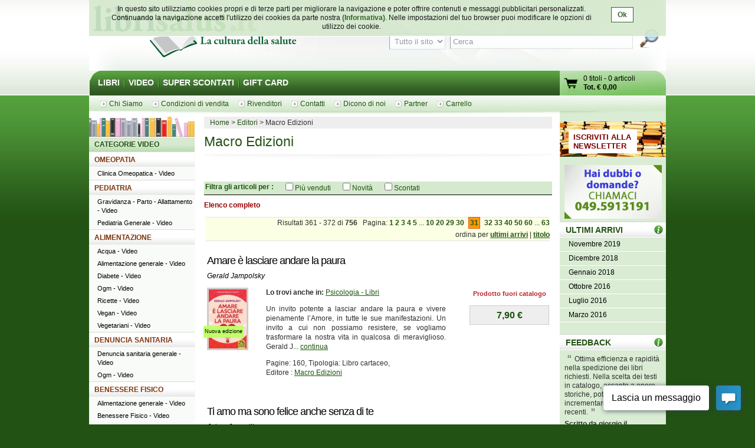

--- FILE ---
content_type: text/html; charset=UTF-8
request_url: http://www.librisalus.it/edizioni/editore.php?filename=editore&filename=editore&filename=editore&filename=editore&filename=editore&filename=editore&filename=editore&filename=editore&filename=macro_edizioni&tipologia=video&page=31&orderby=ultimi+arrivi
body_size: 11849
content:
    <!DOCTYPE html PUBLIC "-//W3C//DTD XHTML 1.0 Transitional//EN" "http://www.w3.org/TR/xhtml1/DTD/xhtml1-transitional.dtd">
    <html xmlns="http://www.w3.org/1999/xhtml"  xmlns:og="http://opengraphprotocol.org/schema/" xmlns:fb="http://www.facebook.com/2008/fbml" xml:lang="it">
    <head>
      <meta http-equiv="content-type" content="text/html; charset=utf-8" />
    <meta name="language" content="it" />
    <title>Macro Edizioni - pag 31</title>
    <meta name="description" content="Macro Edizioni - Tutti i libri di Macro Edizioni su librisalus.it - Sconti e offerte speciali - pag 31" />
    <meta name="keywords" content="Macro Edizioni - pag 31" />
        <meta property="fb:page_id" content="116762271678881" />
              <meta property="og:type" content="website"/>
      <meta property="og:image" content="http://www.librisalus.it/img/logo_salus_edizioni.png?v=1"/>
          <meta property="fb:admins" content="628931336"/>
    <link rel="shortcut icon" href="http://www.librisalus.it/favicon.ico" />
        <link rel="stylesheet" type="text/css" media="screen" href="http://www.librisalus.it/style/_yc.css?1596812520" />
        <script type="text/javascript" src="http://www.librisalus.it/js/_yc.js?1596812520"></script>
        <script type="text/javascript">
      (function(i,s,o,g,r,a,m){i['GoogleAnalyticsObject']=r;i[r]=i[r]||function(){
      (i[r].q=i[r].q||[]).push(arguments)},i[r].l=1*new Date();a=s.createElement(o),
      m=s.getElementsByTagName(o)[0];a.async=1;a.src=g;m.parentNode.insertBefore(a,m)
      })(window,document,'script','//www.google-analytics.com/analytics.js','ga');

      ga("create","UA-6041710-3","auto");
ga("require","displayfeatures");
ga('send', 'pageview');
    </script>
          <script type="text/javascript">
      //<![CDATA[
        function microtime (get_as_float) {
          var now = new Date().getTime() / 1000;
          var s = parseInt(now, 10);
          return (get_as_float) ? now : (Math.round((now - s) * 1000) / 1000) + ' ' + s;
        }
        client_start = microtime(true);
      //]]>
      </script>
      <link rel="canonical" href="http://www.librisalus.it/edizioni/editore.php?filename=editore&filename=editore&filename=editore&filename=editore&filename=editore&filename=editore&filename=editore&filename=editore&filename=macro_edizioni&page=31&orderby=ultimi+arrivi" />
<script type='text/javascript' data-cfasync='false'>window.purechatApi = { l: [], t: [], on: function () { this.l.push(arguments); } }; (function () { var done = false; var script = document.createElement('script'); script.async = true; script.type = 'text/javascript'; script.src = 'https://app.purechat.com/VisitorWidget/WidgetScript'; document.getElementsByTagName('HEAD').item(0).appendChild(script); script.onreadystatechange = script.onload = function (e) { if (!done && (!this.readyState || this.readyState == 'loaded' || this.readyState == 'complete')) { var w = new PCWidget({c: '3aa602d3-a58d-483d-9bee-e8ba45f8e003', f: true }); done = true; } }; })();</script>
        <!-- Facebook Pixel Code -->
  <script>
  !function(f,b,e,v,n,t,s){if(f.fbq)return;n=f.fbq=function(){n.callMethod?n.callMethod.apply(n,arguments):n.queue.push(arguments)};if(!f._fbq)f._fbq=n;n.push=n;n.loaded=!0;n.version='2.0';n.queue=[];t=b.createElement(e);t.async=!0;t.src=v;s=b.getElementsByTagName(e)[0];s.parentNode.insertBefore(t,s)}(window,document,'script','//connect.facebook.net/en_US/fbevents.js');
    fbq('init', '623416457771304');
    fbq('track', "PageView");
    fbq('track', 'ViewContent', {currency: 'EUR'});
  </script>
      <noscript><img height="1" width="1" alt="" style="display:none" src="https://www.facebook.com/tr?id=623416457771304&ev=PageView&noscript=1" /></noscript>
      <!-- End Facebook Pixel Code -->
      <meta name="robot" value="noindex" /></head>

<body>
<div id="wrapper">
      <div id="cookie-privacy-bar" class="cookie-bar">
        <div class="container">
          <div class="cookie-bar-content">
            In questo sito utilizziamo cookies propri e di terze parti per migliorare la navigazione e poter offrire contenuti e messaggi pubblicitari personalizzati.
            Continuando la navigazione accetti l&#39;utilizzo dei cookies da parte nostra <a href="http://www.librisalus.it/privacy_policy.php" id="link_privacy">(Informativa)</a>. Nelle impostazioni del tuo browser puoi modificare le opzioni di utilizzo dei cookie.
          </div>
          <div class="cookie-area-button">
            <a href="#" class="cookie-button" onclick="acceptCookie();">Ok</a>
          </div>
          <div class="clear"></div>
        </div>
      </div>
      <script type="text/javascript">
      function acceptCookie() {
          var exdate = new Date();
          exdate.setDate(exdate.getDate() + 365);
          var c_value = escape("1") + "; expires=" + exdate.toUTCString();
          document.cookie = "cookieusage=" + c_value;
          document.getElementById("cookie-privacy-bar").remove();
          return false;
      }
      
      window.onscroll = function() {
        acceptCookie();
      };
      window.onclick = function() {
        acceptCookie();
      };
      </script>
          <div id="header">
            <div id="fraseDX" style="position: absolute;right: 0;width: 282px;">
        <ul>
                     <li><a href="http://www.librisalus.it/areaclienti/login.php" title="login">LOGIN</a></li>
           <li><a href="http://www.librisalus.it/areaclienti/registrazione.php" title="registrati">REGISTRATI</a></li>
                  </ul>
      </div>
      <div id="headerSX">
        <div id="logo"><a href="http://www.librisalus.it/" title="Librisalus">Librisalus</a></div>
      </div>

      <div id="headerDX">
                <br />
        <form action="http://www.librisalus.it/ricerca.php" id="ricercaform" method="get" >
          <fieldset>
            <input type="hidden" name="referer" value="/edizioni/editore.php?filename=editore&filename=editore&filename=editore&filename=editore&filename=editore&filename=editore&filename=editore&filename=editore&filename=macro_edizioni&tipologia=video&page=31&orderby=ultimi+arrivi" />
            <select name="type" class="ricercabox" tabindex="1">
              <option value="all" selected="selected">Tutto il sito</option>
              <option value="tit">Titolo</option>
              <option value="aut">Autore</option>
              <option value="edit">Editore</option>
            </select>
            <input name="str_search" value="Cerca" class="ricercabox" onfocus="if (this.value == 'Cerca') {this.value = '';}" onblur="if (this.value == '') {this.value = 'Cerca';}" type="text" tabindex="2" />
            <input type="submit" name="search" id="bottone" value="" tabindex="3" />
          </fieldset>
        </form>
      </div>
    </div> <!--fine div header-->
      <div class="menu">
      <ul>
        <li ><a href="http://www.librisalus.it/" title="libri">LIBRI</a></li>
        <li ><a href="http://www.librisalus.it/video.php" title="video">VIDEO</a></li>
        <!--<li ><a href="http://www.librisalus.it/prodotti_bio.php" title="Prodotti BIO">PRODOTTI BIO</a></li>-->
        <!--<li ><a href="http://www.librisalus.it/eventi.php" title="Area Eventi">EVENTI - WEBINAR</a></li>-->
        <li ><a href="http://www.librisalus.it/super_scontati.php" title="Articoli con sconti maggiori del 10%">SUPER SCONTATI</a></li>
        <li  class="endlink"><a href="http://www.librisalus.it/giftcard.php" title="Gift Card">GIFT CARD</a></li>
      </ul>
      <div id="cart">
        <a id="gocart" href="http://www.librisalus.it/carrello.php" title="Visualizza carrello">Vai al carrello</a>
        <p><a href="http://www.librisalus.it/carrello.php" title="Vai al carrello"><span id="cart-titoli">0 titoli</span> - <span id="cart-articoli">0 articoli</span><br /><strong>Tot. &euro; <span id="cart-totale">0,00</span></strong></a></p>
      </div>
    </div>

    <div id="nav_submenu_contain">
      <ul id="nav_submenu">
        <li><a href="http://www.librisalus.it/salus/chi_siamo.php" title="chi siamo"><span>Chi Siamo</span></a></li>
        <li><a href="http://www.librisalus.it/salus/condizioni_vendita.php" title="Condizioni di vendita"><span>Condizioni di vendita</span></a></li>
        <li><a href="http://www.librisalus.it/salus/rivenditori.php"  title="Rivenditori"><span>Rivenditori</span></a></li>
        <li><a href="http://www.librisalus.it/salus/contatti.php"  title="contatti"><span>Contatti</span></a></li>
        <li><a href="http://www.librisalus.it/feedback_librisalus.php"  title="Dicono di noi"><span>Dicono di noi</span></a></li>
        <li><a href="http://www.librisalus.it/partner/"  title="Area Partner"><span>Partner</span></a></li>
        <li><a href="http://www.librisalus.it/carrello.php"  title="carrello"><span>Carrello</span></a></li>
      </ul>
    </div>
    <!-- fine menu top -->
    
  <!-- INIZIO COLONNA CENTRALE -->
  <div id="corpo">
        <ul class="breadcrumbs">
              <li itemscope itemtype="http://data-vocabulary.org/Breadcrumb"><a href="http://www.librisalus.it/" itemprop="url"><span itemprop="title">Home</span></a></li>
                <li itemscope itemtype="http://data-vocabulary.org/Breadcrumb"><a href="http://www.librisalus.it/edizioni.php" itemprop="url"><span itemprop="title">Editori</span></a></li>
        <li>Macro Edizioni</li>    </ul>
        <h1>Macro Edizioni</h1>
    
    <div style="text-align: center;">
<p><fb:like font="verdana" show_faces="false" width="450" send="true" href="http://www.librisalus.it/edizioni/macro_edizioni.php"></fb:like></p>
</div>
    <br clear="all"/>

        <form action="http://www.librisalus.it/editore.php?filename=macro_edizioni" method="get" id="filter_form">
          <input type="hidden" name="filename" value="macro_edizioni" />
          <input type="hidden" name="is_search" value="1" />
          <input type="hidden" name="tipologia" value="video" />
          <div id="filters">
      <div class="green_title">
        <div style="float:left;font-weight: bold; margin-right:20px;">
          Filtra gli articoli per : 
        </div>
        <div style="text-align: center; float:left;">
                  <div style="float:left;margin-right: 20px;">
            <input type="checkbox" name="venduti" id="venduti" value="1" onchange="this.form.submit();" > <label for="venduti">Più venduti</label>
          </div>
                    <div style="float:left;margin-right: 20px;">
            <input type="checkbox" name="novita" id="novita" value="1" onchange="this.form.submit();" > <label for="novita">Novità</label>
          </div>
                    <div style="float:left;margin-right: 20px;">
            <input type="checkbox" name="scontati" id="scontati" value="1" onchange="this.form.submit();" > <label for="scontati">Scontati</label>
          </div>
                  </div>
      </div>
    </div>
    </form>
        <p style="font-weight:bold; color:#990000">Elenco completo</p>
    <div class="pager">Risultati 361 - 372 di <strong>756 </strong> &nbsp;  Pagina: <a href="editore.php?filename=editore&filename=editore&filename=editore&filename=editore&filename=editore&filename=editore&filename=editore&filename=editore&filename=editore&filename=macro_edizioni&tipologia=video&page=1&orderby=ultimi+arrivi">1</a> <a href="editore.php?filename=editore&filename=editore&filename=editore&filename=editore&filename=editore&filename=editore&filename=editore&filename=editore&filename=editore&filename=macro_edizioni&tipologia=video&page=2&orderby=ultimi+arrivi">2</a> <a href="editore.php?filename=editore&filename=editore&filename=editore&filename=editore&filename=editore&filename=editore&filename=editore&filename=editore&filename=editore&filename=macro_edizioni&tipologia=video&page=3&orderby=ultimi+arrivi">3</a> <a href="editore.php?filename=editore&filename=editore&filename=editore&filename=editore&filename=editore&filename=editore&filename=editore&filename=editore&filename=editore&filename=macro_edizioni&tipologia=video&page=4&orderby=ultimi+arrivi">4</a> <a href="editore.php?filename=editore&filename=editore&filename=editore&filename=editore&filename=editore&filename=editore&filename=editore&filename=editore&filename=editore&filename=macro_edizioni&tipologia=video&page=5&orderby=ultimi+arrivi">5</a>  ... <a href="editore.php?filename=editore&filename=editore&filename=editore&filename=editore&filename=editore&filename=editore&filename=editore&filename=editore&filename=editore&filename=macro_edizioni&tipologia=video&page=10&orderby=ultimi+arrivi">10</a> <a href="editore.php?filename=editore&filename=editore&filename=editore&filename=editore&filename=editore&filename=editore&filename=editore&filename=editore&filename=editore&filename=macro_edizioni&tipologia=video&page=20&orderby=ultimi+arrivi">20</a> <a href="editore.php?filename=editore&filename=editore&filename=editore&filename=editore&filename=editore&filename=editore&filename=editore&filename=editore&filename=editore&filename=macro_edizioni&tipologia=video&page=29&orderby=ultimi+arrivi">29</a> <a href="editore.php?filename=editore&filename=editore&filename=editore&filename=editore&filename=editore&filename=editore&filename=editore&filename=editore&filename=editore&filename=macro_edizioni&tipologia=video&page=30&orderby=ultimi+arrivi">30</a> <a class="active" href="editore.php?filename=editore&filename=editore&filename=editore&filename=editore&filename=editore&filename=editore&filename=editore&filename=editore&filename=editore&filename=macro_edizioni&tipologia=video&page=31&orderby=ultimi+arrivi">31</a> <a href="editore.php?filename=editore&filename=editore&filename=editore&filename=editore&filename=editore&filename=editore&filename=editore&filename=editore&filename=editore&filename=macro_edizioni&tipologia=video&page=32&orderby=ultimi+arrivi">32</a> <a href="editore.php?filename=editore&filename=editore&filename=editore&filename=editore&filename=editore&filename=editore&filename=editore&filename=editore&filename=editore&filename=macro_edizioni&tipologia=video&page=33&orderby=ultimi+arrivi">33</a> <a href="editore.php?filename=editore&filename=editore&filename=editore&filename=editore&filename=editore&filename=editore&filename=editore&filename=editore&filename=editore&filename=macro_edizioni&tipologia=video&page=40&orderby=ultimi+arrivi">40</a> <a href="editore.php?filename=editore&filename=editore&filename=editore&filename=editore&filename=editore&filename=editore&filename=editore&filename=editore&filename=editore&filename=macro_edizioni&tipologia=video&page=50&orderby=ultimi+arrivi">50</a> <a href="editore.php?filename=editore&filename=editore&filename=editore&filename=editore&filename=editore&filename=editore&filename=editore&filename=editore&filename=editore&filename=macro_edizioni&tipologia=video&page=60&orderby=ultimi+arrivi">60</a>  ... <a href="editore.php?filename=editore&filename=editore&filename=editore&filename=editore&filename=editore&filename=editore&filename=editore&filename=editore&filename=editore&filename=macro_edizioni&tipologia=video&page=63&orderby=ultimi+arrivi">63</a> <div style="margin-top:5px">ordina per <a href="editore.php?filename=editore&filename=editore&filename=editore&filename=editore&filename=editore&filename=editore&filename=editore&filename=editore&filename=editore&filename=macro_edizioni&tipologia=video&page=31&orderby=ultimi+arrivi"><span style="text-decoration:underline">ultimi arrivi</span></a> | <a href="editore.php?filename=editore&filename=editore&filename=editore&filename=editore&filename=editore&filename=editore&filename=editore&filename=editore&filename=editore&filename=macro_edizioni&tipologia=video&page=31&orderby=titolo"><span style="text-decoration:underline">titolo</span></a> </div></div>      <!-- BOX PRODOTTO -->
      <div class="prodotto">
        <div class="box-txt-prodotto">
           <div class="tit-h2"><a href="http://www.librisalus.it/libri/amare_paura.php" title="Amare è lasciare andare la paura  Gerald Jampolsky   Macro Edizioni">Amare è lasciare andare la paura</a></div>
                       <div class="tit-h3"></div>
                <p class="autore"><a href="http://www.librisalus.it/autori/jampolsky_gerald.php" title="Gerald Jampolsky">Gerald Jampolsky</a></p>
            </div>

        <div class="img-prodotto photo"><div class="etichetta nuova_edizione">Nuova edizione</div> <a href="http://www.librisalus.it/libri/amare_paura.php" title="Amare è lasciare andare la paura  Gerald Jampolsky   Macro Edizioni"><img width="64" height="100" src="http://www.librisalus.it/data/cop/h100/amare_e_lasciare_andare_la_paura_963.jpg" alt="Amare è lasciare andare la paura  Gerald Jampolsky   Macro Edizioni" title="Amare è lasciare andare la paura  Gerald Jampolsky   Macro Edizioni" class="photo"/></a> </div> 
                <div class="txt-breve">
          <p class="cat"><strong>Lo trovi anche in:  </strong>  <a href="http://www.librisalus.it/libri/psicologia/" title="Psicologia">Psicologia - Libri</a> </p>
          <p class="giustifica">
          Un invito potente a lasciar andare la paura e vivere pienamente l’Amore, in tutte le sue manifestazioni. Un invito a cui non possiamo resistere, se vogliamo trasformare la nostra vita in qualcosa di meraviglioso. Gerald
J... <a href="http://www.librisalus.it/libri/amare_paura.php" title="Amare è lasciare andare la paura  Gerald Jampolsky   Macro Edizioni">continua</a>          </p>
                    <p>Pagine: 160, Tipologia: Libro cartaceo, <br>Editore : <a href="http://www.librisalus.it/edizioni/macro_edizioni.php?tipologia=libri" title="Macro Edizioni">Macro Edizioni</a></p>
        </div>

        <div class="prod-carrello">
          <p class="avviso_red_no_catalogo">Prodotto fuori catalogo</p>            <p class="prod-prezzo"><strong>7,90 &euro; </strong></p>
            <ul class="disponibilita"></ul>
                   </div>
        <br clear="all"/>
      <br />
      </div>
      <!-- FINE BOX PRODOTTO -->
        <!-- BOX PRODOTTO -->
      <div class="prodotto">
        <div class="box-txt-prodotto">
           <div class="tit-h2"><a href="http://www.librisalus.it/libri/ti_amo_felice_senza_te.php" title="Ti amo ma sono felice anche senza di te  Jaime Jaramillo   Macro Edizioni">Ti amo ma sono felice anche senza di te</a></div>
                       <div class="tit-h3"></div>
                <p class="autore"><a href="http://www.librisalus.it/autori/jaramillo_jaime.php" title="Jaime Jaramillo">Jaime Jaramillo</a></p>
            </div>

        <div class="img-prodotto photo"><div class="etichetta nuova_edizione">Nuova edizione</div> <a href="http://www.librisalus.it/libri/ti_amo_felice_senza_te.php" title="Ti amo ma sono felice anche senza di te  Jaime Jaramillo   Macro Edizioni"><img width="64" height="100" src="http://www.librisalus.it/data/cop/h100/ti_amo_ma_sono_felice_anche_senza_di_te_1465.jpg" alt="Ti amo ma sono felice anche senza di te  Jaime Jaramillo   Macro Edizioni" title="Ti amo ma sono felice anche senza di te  Jaime Jaramillo   Macro Edizioni" class="photo"/></a> </div> 
                <div class="txt-breve">
          <p class="cat"><strong>Lo trovi anche in:  </strong>  <a href="http://www.librisalus.it/libri/psicologia/" title="Psicologia">Psicologia - Libri</a> </p>
          <p class="giustifica">
          Se una persona a te cara minaccia di andarsene? Se sei costretto a rinunciare a una vecchia abitudine? Ecco che dentro di te si crea un enorme  vuoto, che ti fa perdere la gioia di vivere e la sicurezza in te stesso.  La... <a href="http://www.librisalus.it/libri/ti_amo_felice_senza_te.php" title="Ti amo ma sono felice anche senza di te  Jaime Jaramillo   Macro Edizioni">continua</a>          </p>
                    <p>Pagine: 192, Tipologia: Libro cartaceo, <br>Editore : <a href="http://www.librisalus.it/edizioni/macro_edizioni.php?tipologia=libri" title="Macro Edizioni">Macro Edizioni</a></p>
        </div>

        <div class="prod-carrello">
          <p class="avviso_red_no_catalogo">Prodotto fuori catalogo</p>            <p class="prod-prezzo"><strong>6,90 &euro; </strong></p>
            <ul class="disponibilita"></ul>
                   </div>
        <br clear="all"/>
      <br />
      </div>
      <!-- FINE BOX PRODOTTO -->
        <!-- BOX PRODOTTO -->
      <div class="prodotto">
        <div class="box-txt-prodotto">
           <div class="tit-h2"><a href="http://www.librisalus.it/libri/yoga_per_donne.php" title="Yoga per Donne  Shakta Kaur Khalsa   Macro Edizioni">Yoga per Donne</a></div>
                       <div class="tit-h3">salute e bellezza ad ogni età</div>
                <p class="autore"><a href="http://www.librisalus.it/autori/shakta_kaur_khalsa.php" title="Shakta Kaur Khalsa">Shakta Kaur Khalsa</a></p>
            </div>

        <div class="img-prodotto photo"> <a href="http://www.librisalus.it/libri/yoga_per_donne.php" title="Yoga per Donne  Shakta Kaur Khalsa   Macro Edizioni"><img width="76" height="100" src="http://www.librisalus.it/data/cop/h100/yoga_per_donne_6306.jpg" alt="Yoga per Donne  Shakta Kaur Khalsa   Macro Edizioni" title="Yoga per Donne  Shakta Kaur Khalsa   Macro Edizioni" class="photo"/></a> </div> 
          <span style="display:block;width:80px;height:15px;background:url('http://www.librisalus.it/img/voti/bg_stelle_commenti.gif') no-repeat scroll 0 0px transparent;position:relative;bottom:-120px;"></span>
          <div class="txt-breve">
          <p class="cat"><strong>Lo trovi anche in:  </strong>  <a href="http://www.librisalus.it/libri/yoga/" title="Yoga">Yoga - Libri</a> </p>
          <p class="giustifica">
          Questo stimolante libro è dedicato alle donne di ogni età. Scopri posizioni straordinarie ed efficaci, con chiarissime fotografie passo-a-passo e con semplici testi che ne spiegano i benefici sulla salute. Impara la saggezza
g... <a href="http://www.librisalus.it/libri/yoga_per_donne.php" title="Yoga per Donne  Shakta Kaur Khalsa   Macro Edizioni">continua</a>          </p>
                    <p>Pagine: 224, Tipologia: Libro cartaceo, <br>Editore : <a href="http://www.librisalus.it/edizioni/macro_edizioni.php?tipologia=libri" title="Macro Edizioni">Macro Edizioni</a></p>
        </div>

        <div class="prod-carrello">
          <p class="avviso_red_no_catalogo">Prodotto fuori catalogo</p>            <p class="prod-prezzo"><strong>19,50 &euro; </strong></p>
            <ul class="disponibilita"></ul>
                   </div>
        <br clear="all"/>
      <br />
      </div>
      <!-- FINE BOX PRODOTTO -->
        <!-- BOX PRODOTTO -->
      <div class="prodotto">
        <div class="box-txt-prodotto">
           <div class="tit-h2"><a href="http://www.librisalus.it/libri/la_dieta_barf_per_gatti.php" title="La Dieta Barf per Gatti  Doreen Fiedler   Macro Edizioni">La Dieta Barf per Gatti</a></div>
                       <div class="tit-h3">Manuale di Alimentazione naturale</div>
                <p class="autore"><a href="http://www.librisalus.it/autori/doreen_fiedler.php" title="Doreen Fiedler">Doreen Fiedler</a></p>
            </div>

        <div class="img-prodotto photo"> <div class="sconto">-5%</div><a href="http://www.librisalus.it/libri/la_dieta_barf_per_gatti.php" title="La Dieta Barf per Gatti  Doreen Fiedler   Macro Edizioni"><img width="68" height="100" src="http://www.librisalus.it/data/cop/h100/la_dieta_barf_per_gatti_6296.jpg" alt="La Dieta Barf per Gatti  Doreen Fiedler   Macro Edizioni" title="La Dieta Barf per Gatti  Doreen Fiedler   Macro Edizioni" class="photo"/></a> </div> 
          <span style="display:block;width:80px;height:15px;background:url('http://www.librisalus.it/img/voti/bg_stelle_commenti.gif') no-repeat scroll 0 0px transparent;position:relative;bottom:-120px;"></span>
          <div class="txt-breve">
          <p class="cat"><strong>Lo trovi anche in:  </strong>  <a href="http://www.librisalus.it/libri/animali/" title="Animali">Animali - Libri</a> </p>
          <p class="giustifica">
          Un pratico manuale per tutti coloro che hanno o vivono con un gatto e desiderano nutrirlo in modo sano Nella prima parte del manuale Doreen Fiedler spiega brevemente le caratteristiche fisiologiche ed etologiche del felino, nelle... <a href="http://www.librisalus.it/libri/la_dieta_barf_per_gatti.php" title="La Dieta Barf per Gatti  Doreen Fiedler   Macro Edizioni">continua</a>          </p>
                    <p>Pagine: 144, Tipologia: Libro cartaceo, <br>Editore : <a href="http://www.librisalus.it/edizioni/macro_edizioni.php?tipologia=libri" title="Macro Edizioni">Macro Edizioni</a></p>
        </div>

        <div class="prod-carrello">
          <p class="avviso_red">Momentaneamente <br />non disponibile</p>            <p class="prod-prezzo"><strong>12,26 &euro; <span class="barrato">12,90 &euro;</span></strong></p>
            <ul class="disponibilita"></ul>
                   </div>
        <br clear="all"/>
      <br />
      </div>
      <!-- FINE BOX PRODOTTO -->
        <!-- BOX PRODOTTO -->
      <div class="prodotto">
        <div class="box-txt-prodotto">
           <div class="tit-h2"><a href="http://www.librisalus.it/libri/la_dieta_barf_per_cani.php" title="La Dieta Barf per Cani  Swanie Simon   Macro Edizioni">La Dieta Barf per Cani</a></div>
                       <div class="tit-h3">Manuale di Alimentazione naturale</div>
                <p class="autore"><a href="http://www.librisalus.it/autori/swanie_simon.php" title="Swanie Simon">Swanie Simon</a></p>
            </div>

        <div class="img-prodotto photo"> <div class="sconto">-5%</div><a href="http://www.librisalus.it/libri/la_dieta_barf_per_cani.php" title="La Dieta Barf per Cani  Swanie Simon   Macro Edizioni"><img width="68" height="100" src="http://www.librisalus.it/data/cop/h100/la_dieta_barf_per_cani_6291.jpg" alt="La Dieta Barf per Cani  Swanie Simon   Macro Edizioni" title="La Dieta Barf per Cani  Swanie Simon   Macro Edizioni" class="photo"/></a> </div> 
          <span style="display:block;width:80px;height:15px;background:url('http://www.librisalus.it/img/voti/bg_stelle_commenti.gif') no-repeat scroll 0 0px transparent;position:relative;bottom:-120px;"></span>
          <div class="txt-breve">
          <p class="cat"><strong>Lo trovi anche in:  </strong>  <a href="http://www.librisalus.it/libri/animali/" title="Animali">Animali - Libri</a> </p>
          <p class="giustifica">
          Una corretta alimentazione è la colonna portante per una buona salute Purtroppo, però, la maggior parte dei proprietari ha delegato la responsabilità dell'alimentazione dei propri cani all'industria. L'aumento di malattie nella
po... <a href="http://www.librisalus.it/libri/la_dieta_barf_per_cani.php" title="La Dieta Barf per Cani  Swanie Simon   Macro Edizioni">continua</a>          </p>
                    <p>Pagine: 144, Tipologia: Libro cartaceo, <br>Editore : <a href="http://www.librisalus.it/edizioni/macro_edizioni.php?tipologia=libri" title="Macro Edizioni">Macro Edizioni</a></p>
        </div>

        <div class="prod-carrello">
          <p class="avviso_red">Momentaneamente <br />non disponibile</p>            <p class="prod-prezzo"><strong>12,26 &euro; <span class="barrato">12,90 &euro;</span></strong></p>
            <ul class="disponibilita"></ul>
                   </div>
        <br clear="all"/>
      <br />
      </div>
      <!-- FINE BOX PRODOTTO -->
        <!-- BOX PRODOTTO -->
      <div class="prodotto">
        <div class="box-txt-prodotto">
           <div class="tit-h2"><a href="http://www.librisalus.it/libri/il_sangue_degli_illuminati.php" title="Il Sangue degli Illuminati  Diego Marin Stefania Marin  Macro Edizioni">Il Sangue degli Illuminati</a></div>
                       <div class="tit-h3">dalla P2 al caso &quot;Orlandi&quot;: tracce di una storia antica. Tanti imperi, una sola famiglia</div>
                <p class="autore"><a href="http://www.librisalus.it/autori/diego_marin.php" title="Diego Marin">Diego Marin</a>, <a href="http://www.librisalus.it/autori/stefania_marin.php"  title="Stefania Marin">Stefania Marin</a></p>
            </div>

        <div class="img-prodotto photo"> <div class="sconto">-5%</div><a href="http://www.librisalus.it/libri/il_sangue_degli_illuminati.php" title="Il Sangue degli Illuminati  Diego Marin Stefania Marin  Macro Edizioni"><img width="72" height="100" src="http://www.librisalus.it/data/cop/h100/il_sangue_degli_illuminati_6289.jpg" alt="Il Sangue degli Illuminati  Diego Marin Stefania Marin  Macro Edizioni" title="Il Sangue degli Illuminati  Diego Marin Stefania Marin  Macro Edizioni" class="photo"/></a> </div> 
                <div class="txt-breve">
          <p class="cat"><strong>Lo trovi anche in:  </strong>  <a href="http://www.librisalus.it/libri/attualita_generale/" title="Attualità Generale">Attualità Generale - Libri</a> </p>
          <p class="giustifica">
          Durante le indagini sulla Strage di Piazza Fontana, a Milano, il giudice Emilio Alessandrini si imbatté nel “Rapporto RDS/1Zeta n°230”, un dossier con tre note informative sulla CIA, il Bilderberg e l'Americans for
Democ... <a href="http://www.librisalus.it/libri/il_sangue_degli_illuminati.php" title="Il Sangue degli Illuminati  Diego Marin Stefania Marin  Macro Edizioni">continua</a>          </p>
                    <p>Pagine: 480, Tipologia: Libro cartaceo, <br>Editore : <a href="http://www.librisalus.it/edizioni/macro_edizioni.php?tipologia=libri" title="Macro Edizioni">Macro Edizioni</a></p>
        </div>

        <div class="prod-carrello">
          <p class="avviso_red">Momentaneamente <br />non disponibile</p>            <p class="prod-prezzo"><strong>17,58 &euro; <span class="barrato">18,50 &euro;</span></strong></p>
            <ul class="disponibilita"></ul>
                   </div>
        <br clear="all"/>
      <br />
      </div>
      <!-- FINE BOX PRODOTTO -->
        <!-- BOX PRODOTTO -->
      <div class="prodotto">
        <div class="box-txt-prodotto">
           <div class="tit-h2"><a href="http://www.librisalus.it/libri/sugarblues.php" title="Sugarblues. Il Mal di Zucchero (Copertina rovinata)  William Dufty   Macro Edizioni">Sugarblues. Il Mal di Zucchero (Copertina rovinata)</a></div>
                       <div class="tit-h3">Lo zucchero nuoce gravemente alla salute</div>
                <p class="autore"><a href="http://www.librisalus.it/autori/dufty_william.php" title="William Dufty">William Dufty</a></p>
            </div>

        <div class="img-prodotto photo"> <div class="sconto">-50%</div><a href="http://www.librisalus.it/libri/sugarblues.php" title="Sugarblues. Il Mal di Zucchero (Copertina rovinata)  William Dufty   Macro Edizioni"><img width="70" height="100" src="http://www.librisalus.it/data/cop/h100/sugarblues_il_mal_di_zucchero_lo_zucchero_nuoce_gravemente_alla_salute_522.jpg" alt="Sugarblues. Il Mal di Zucchero (Copertina rovinata)  William Dufty   Macro Edizioni" title="Sugarblues. Il Mal di Zucchero (Copertina rovinata)  William Dufty   Macro Edizioni" class="photo"/></a> </div> 
          <span style="display:block;width:80px;height:15px;background:url('http://www.librisalus.it/img/voti/bg_stelle_commenti.gif') no-repeat scroll 0 0px transparent;position:relative;bottom:-120px;"></span>
          <div class="txt-breve">
          <p class="cat"><strong>Lo trovi anche in:  </strong>  <a href="http://www.librisalus.it/libri/alimentazione_generale/" title="Alimentazione generale">Alimentazione generale - Libri</a>, <a href="http://www.librisalus.it/libri/intolleranze/" title="Intolleranze">Intolleranze - Libri</a> </p>
          <p class="giustifica">
          Un libro sconvolgente che ti insegna ad eliminare la "Dipendenza da Zucchero" e a riscoprirti più sano e più snello Se siete grassi, se soffrite di emicranie, di ipoglicemie o di acne, il flagello Sugarblues vi ha colpiti.
P... <a href="http://www.librisalus.it/libri/sugarblues.php" title="Sugarblues. Il Mal di Zucchero (Copertina rovinata)  William Dufty   Macro Edizioni">continua</a>          </p>
                    <p>Pagine: 327, Tipologia: Libro cartaceo, <br>Editore : <a href="http://www.librisalus.it/edizioni/macro_edizioni.php?tipologia=libri" title="Macro Edizioni">Macro Edizioni</a></p>
        </div>

        <div class="prod-carrello">
          <p class="avviso_red">Momentaneamente <br />non disponibile</p>            <p class="prod-prezzo"><strong>6,75 &euro; <span class="barrato">13,50 &euro;</span></strong></p>
            <ul class="disponibilita"></ul>
                   </div>
        <br clear="all"/>
      <br />
      </div>
      <!-- FINE BOX PRODOTTO -->
        <!-- BOX PRODOTTO -->
      <div class="prodotto">
        <div class="box-txt-prodotto">
           <div class="tit-h2"><a href="http://www.librisalus.it/libri/manuale_per_allergici.php" title="Manuale per Allergici (Copertina rovinata)  Henning Muller-Burzler   Macro Edizioni">Manuale per Allergici (Copertina rovinata)</a></div>
                       <div class="tit-h3"></div>
                <p class="autore"><a href="http://www.librisalus.it/autori/muller_burzler_henning.php" title="Henning Muller-Burzler">Henning Muller-Burzler</a></p>
            </div>

        <div class="img-prodotto photo"> <div class="sconto">-40%</div><a href="http://www.librisalus.it/libri/manuale_per_allergici.php" title="Manuale per Allergici (Copertina rovinata)  Henning Muller-Burzler   Macro Edizioni"><img width="65" height="100" src="http://www.librisalus.it/data/cop/h100/manuale_per_allergici_6284.jpg" alt="Manuale per Allergici (Copertina rovinata)  Henning Muller-Burzler   Macro Edizioni" title="Manuale per Allergici (Copertina rovinata)  Henning Muller-Burzler   Macro Edizioni" class="photo"/></a> </div> 
                <div class="txt-breve">
          <p class="cat"><strong>Lo trovi anche in:  </strong>  <a href="http://www.librisalus.it/libri/allergie/" title="Allergie">Allergie - Libri</a>, <a href="http://www.librisalus.it/libri/intolleranze/" title="Intolleranze">Intolleranze - Libri</a> </p>
          <p class="giustifica">
          Come riconoscere e curare naturalmente: neurodermatite, orticaria, allergie da contatto, asma, tosse e raffreddori, malattie grastrointestinali allergiche, disturbi vescicali e vaginali allergici, acufeni, vertigini, ipoacusia,... <a href="http://www.librisalus.it/libri/manuale_per_allergici.php" title="Manuale per Allergici (Copertina rovinata)  Henning Muller-Burzler   Macro Edizioni">continua</a>          </p>
                    <p>Pagine: 232, Tipologia: Libro cartaceo, <br>Editore : <a href="http://www.librisalus.it/edizioni/macro_edizioni.php?tipologia=libri" title="Macro Edizioni">Macro Edizioni</a></p>
        </div>

        <div class="prod-carrello">
          <p class="avviso_red">Momentaneamente <br />non disponibile</p>            <p class="prod-prezzo"><strong>5,88 &euro; <span class="barrato">9,80 &euro;</span></strong></p>
            <ul class="disponibilita"></ul>
                   </div>
        <br clear="all"/>
      <br />
      </div>
      <!-- FINE BOX PRODOTTO -->
        <!-- BOX PRODOTTO -->
      <div class="prodotto">
        <div class="box-txt-prodotto">
           <div class="tit-h2"><a href="http://www.librisalus.it/libri/intestino_libero1.php" title="Intestino libero (Copertina rovinata)  Bernard Jensen   Macro Edizioni">Intestino libero (Copertina rovinata)</a></div>
                       <div class="tit-h3">Curarsi e purificarsi con l'igiene intestinale</div>
                <p class="autore"><a href="http://www.librisalus.it/autori/bernard_jensen.php" title="Bernard Jensen">Bernard Jensen</a></p>
            </div>

        <div class="img-prodotto photo"> <div class="sconto">-50%</div><a href="http://www.librisalus.it/libri/intestino_libero1.php" title="Intestino libero (Copertina rovinata)  Bernard Jensen   Macro Edizioni"><img width="66" height="100" src="http://www.librisalus.it/data/cop/h100/intestino_libero_6283.jpg" alt="Intestino libero (Copertina rovinata)  Bernard Jensen   Macro Edizioni" title="Intestino libero (Copertina rovinata)  Bernard Jensen   Macro Edizioni" class="photo"/></a> </div> 
                <div class="txt-breve">
          <p class="cat"><strong>Lo trovi anche in:  </strong>  <a href="http://www.librisalus.it/libri/alimentazione_generale/" title="Alimentazione generale">Alimentazione generale - Libri</a>, <a href="http://www.librisalus.it/libri/diete/" title="Diete">Diete - Libri</a> </p>
          <p class="giustifica">
          Il dottor Bernard Jensen è uno dei medici naturopati più conosciuti al mondo, soprattutto come iridologo e nutrizionista tra i più autorevoli. Instancabile viaggiatore, in oltre cinquant’anni di professione medica, ha
visi... <a href="http://www.librisalus.it/libri/intestino_libero1.php" title="Intestino libero (Copertina rovinata)  Bernard Jensen   Macro Edizioni">continua</a>          </p>
                    <p>Pagine: 272, Tipologia: Libro cartaceo, <br>Editore : <a href="http://www.librisalus.it/edizioni/macro_edizioni.php?tipologia=libri" title="Macro Edizioni">Macro Edizioni</a></p>
        </div>

        <div class="prod-carrello">
          <p class="avviso_red">Momentaneamente <br />non disponibile</p>            <p class="prod-prezzo"><strong>7,50 &euro; <span class="barrato">15,00 &euro;</span></strong></p>
            <ul class="disponibilita"></ul>
                   </div>
        <br clear="all"/>
      <br />
      </div>
      <!-- FINE BOX PRODOTTO -->
        <!-- BOX PRODOTTO -->
      <div class="prodotto">
        <div class="box-txt-prodotto">
           <div class="tit-h2"><a href="http://www.librisalus.it/libri/comprendi_la_tua_malattia_con_le_scoperte_del_dottor_hamer.php" title="Comprendi la tua Malattia con le Scoperte del Dottor Hamer (Copertina rovinata)  Michel Henrard   Macro Edizioni">Comprendi la tua Malattia con le Scoperte del Dottor Hamer (Copertina rovinata)</a></div>
                       <div class="tit-h3">Perché ti ammali, perché proprio ora, perché questi sintomi, quanto è importante per te, come si evolve</div>
                <p class="autore"><a href="http://www.librisalus.it/autori/michel_henrard.php" title="Michel Henrard">Michel Henrard</a></p>
            </div>

        <div class="img-prodotto photo"> <div class="sconto">-50%</div><a href="http://www.librisalus.it/libri/comprendi_la_tua_malattia_con_le_scoperte_del_dottor_hamer.php" title="Comprendi la tua Malattia con le Scoperte del Dottor Hamer (Copertina rovinata)  Michel Henrard   Macro Edizioni"><img width="69" height="100" src="http://www.librisalus.it/data/cop/h100/comprendi_la_tua_malattia_con_le_scoperte_del_dottor_hamer_6282.jpg" alt="Comprendi la tua Malattia con le Scoperte del Dottor Hamer (Copertina rovinata)  Michel Henrard   Macro Edizioni" title="Comprendi la tua Malattia con le Scoperte del Dottor Hamer (Copertina rovinata)  Michel Henrard   Macro Edizioni" class="photo"/></a> </div> 
          <span style="display:block;width:80px;height:15px;background:url('http://www.librisalus.it/img/voti/bg_stelle_commenti.gif') no-repeat scroll 0 -15px transparent;position:relative;bottom:-120px;"></span>
          <div class="txt-breve">
          <p class="cat"><strong>Lo trovi anche in:  </strong>  <a href="http://www.librisalus.it/libri/nuova_medicina_germanica/" title="Nuova Medicina Germanica">Nuova Medicina Germanica - Libri</a> </p>
          <p class="giustifica">
          Perché non tutti coloro che sono venuti in contatto con una persona con il raffreddore si ammalano?Perché gli uomini accusano più spesso delle bronchiti, delle ulcere allo stomaco o degli infarti cardiaci che non le
do... <a href="http://www.librisalus.it/libri/comprendi_la_tua_malattia_con_le_scoperte_del_dottor_hamer.php" title="Comprendi la tua Malattia con le Scoperte del Dottor Hamer (Copertina rovinata)  Michel Henrard   Macro Edizioni">continua</a>          </p>
                    <p>Pagine: 272, Tipologia: Libro cartaceo, <br>Editore : <a href="http://www.librisalus.it/edizioni/macro_edizioni.php?tipologia=libri" title="Macro Edizioni">Macro Edizioni</a></p>
        </div>

        <div class="prod-carrello">
          <p class="avviso_red">Momentaneamente <br />non disponibile</p>            <p class="prod-prezzo"><strong>8,25 &euro; <span class="barrato">16,50 &euro;</span></strong></p>
            <ul class="disponibilita"></ul>
                   </div>
        <br clear="all"/>
      <br />
      </div>
      <!-- FINE BOX PRODOTTO -->
        <!-- BOX PRODOTTO -->
      <div class="prodotto">
        <div class="box-txt-prodotto">
           <div class="tit-h2"><a href="http://www.librisalus.it/libri/come_sono_guarito_dalla_miopia.php" title="Come sono guarito dalla miopia (Copertina rovinata)  David De Angelis   Macro Edizioni">Come sono guarito dalla miopia (Copertina rovinata)</a></div>
                       <div class="tit-h3">Senza occhiali, lenti a contatto e chirurgia</div>
                <p class="autore"><a href="http://www.librisalus.it/autori/david_de_angelis.php" title="David De Angelis">David De Angelis</a></p>
            </div>

        <div class="img-prodotto photo"> <div class="sconto">-50%</div><a href="http://www.librisalus.it/libri/come_sono_guarito_dalla_miopia.php" title="Come sono guarito dalla miopia (Copertina rovinata)  David De Angelis   Macro Edizioni"><img width="70" height="100" src="http://www.librisalus.it/data/cop/h100/come_sono_guarito_dalla_miopia_6281.jpg" alt="Come sono guarito dalla miopia (Copertina rovinata)  David De Angelis   Macro Edizioni" title="Come sono guarito dalla miopia (Copertina rovinata)  David De Angelis   Macro Edizioni" class="photo"/></a> </div> 
          <span style="display:block;width:80px;height:15px;background:url('http://www.librisalus.it/img/voti/bg_stelle_commenti.gif') no-repeat scroll 0 0px transparent;position:relative;bottom:-120px;"></span>
          <div class="txt-breve">
          <p class="cat"><strong>Lo trovi anche in:  </strong>  <a href="http://www.librisalus.it/libri/oculistica/" title="Oculistica">Oculistica - Libri</a> </p>
          <p class="giustifica">
          Rivolto alle persone miopi: lo sapete che la miopia può essere prevenuta ed anche curata, specie nelle fasi in cui è di basso grado? Non è necessario che le persone giovani sviluppano miopia con l'andare avanti nella scuola e
ne... <a href="http://www.librisalus.it/libri/come_sono_guarito_dalla_miopia.php" title="Come sono guarito dalla miopia (Copertina rovinata)  David De Angelis   Macro Edizioni">continua</a>          </p>
                    <p>Pagine: 352, Tipologia: Libro cartaceo, <br>Editore : <a href="http://www.librisalus.it/edizioni/macro_edizioni.php?tipologia=libri" title="Macro Edizioni">Macro Edizioni</a></p>
        </div>

        <div class="prod-carrello">
          <p class="avviso_red">Momentaneamente <br />non disponibile</p>            <p class="prod-prezzo"><strong>7,25 &euro; <span class="barrato">14,50 &euro;</span></strong></p>
            <ul class="disponibilita"></ul>
                   </div>
        <br clear="all"/>
      <br />
      </div>
      <!-- FINE BOX PRODOTTO -->
        <!-- BOX PRODOTTO -->
      <div class="prodotto">
        <div class="box-txt-prodotto">
           <div class="tit-h2"><a href="http://www.librisalus.it/libri/enzimi_per_guarire_guida_pratica.php" title="Enzimi per Guarire - Guida Pratica (Copertina rovinata)  Tom Bohager   Macro Edizioni">Enzimi per Guarire - Guida Pratica (Copertina rovinata)</a></div>
                       <div class="tit-h3">Come curare ansia, problemi digestivi, allergie, emicranie, dolori alla schiena, artriti e molti altri disturbi</div>
                <p class="autore"><a href="http://www.librisalus.it/autori/tom_bohager.php" title="Tom Bohager">Tom Bohager</a></p>
            </div>

        <div class="img-prodotto photo"> <div class="sconto">-50%</div><a href="http://www.librisalus.it/libri/enzimi_per_guarire_guida_pratica.php" title="Enzimi per Guarire - Guida Pratica (Copertina rovinata)  Tom Bohager   Macro Edizioni"><img width="66" height="100" src="http://www.librisalus.it/data/cop/h100/enzimi_per_guarire_guida_pratica_6279.jpg" alt="Enzimi per Guarire - Guida Pratica (Copertina rovinata)  Tom Bohager   Macro Edizioni" title="Enzimi per Guarire - Guida Pratica (Copertina rovinata)  Tom Bohager   Macro Edizioni" class="photo"/></a> </div> 
          <span style="display:block;width:80px;height:15px;background:url('http://www.librisalus.it/img/voti/bg_stelle_commenti.gif') no-repeat scroll 0 -15px transparent;position:relative;bottom:-120px;"></span>
          <div class="txt-breve">
          <p class="cat"><strong>Lo trovi anche in:  </strong>  <a href="http://www.librisalus.it/libri/alimentazione_generale/" title="Alimentazione generale">Alimentazione generale - Libri</a> </p>
          <p class="giustifica">
          Gli enzimi hanno cambiato la vita di milioni di persone e possono cambiare anche la tua. Scopri come guarire in maniera naturale da tante patologie grazie agli enzimi: le straordinarie proteine che sono alla base dei processi... <a href="http://www.librisalus.it/libri/enzimi_per_guarire_guida_pratica.php" title="Enzimi per Guarire - Guida Pratica (Copertina rovinata)  Tom Bohager   Macro Edizioni">continua</a>          </p>
                    <p>Pagine: 384, Tipologia: Libro cartaceo, <br>Editore : <a href="http://www.librisalus.it/edizioni/macro_edizioni.php?tipologia=libri" title="Macro Edizioni">Macro Edizioni</a></p>
        </div>

        <div class="prod-carrello">
          <p class="avviso_red">Momentaneamente <br />non disponibile</p>            <p class="prod-prezzo"><strong>8,25 &euro; <span class="barrato">16,50 &euro;</span></strong></p>
            <ul class="disponibilita"></ul>
                   </div>
        <br clear="all"/>
      <br />
      </div>
      <!-- FINE BOX PRODOTTO -->
  <div class="pager">Risultati 361 - 372 di <strong>756 </strong> &nbsp;  Pagina: <a href="editore.php?filename=editore&filename=editore&filename=editore&filename=editore&filename=editore&filename=editore&filename=editore&filename=editore&filename=editore&filename=macro_edizioni&tipologia=video&page=1&orderby=ultimi+arrivi">1</a> <a href="editore.php?filename=editore&filename=editore&filename=editore&filename=editore&filename=editore&filename=editore&filename=editore&filename=editore&filename=editore&filename=macro_edizioni&tipologia=video&page=2&orderby=ultimi+arrivi">2</a> <a href="editore.php?filename=editore&filename=editore&filename=editore&filename=editore&filename=editore&filename=editore&filename=editore&filename=editore&filename=editore&filename=macro_edizioni&tipologia=video&page=3&orderby=ultimi+arrivi">3</a> <a href="editore.php?filename=editore&filename=editore&filename=editore&filename=editore&filename=editore&filename=editore&filename=editore&filename=editore&filename=editore&filename=macro_edizioni&tipologia=video&page=4&orderby=ultimi+arrivi">4</a> <a href="editore.php?filename=editore&filename=editore&filename=editore&filename=editore&filename=editore&filename=editore&filename=editore&filename=editore&filename=editore&filename=macro_edizioni&tipologia=video&page=5&orderby=ultimi+arrivi">5</a>  ... <a href="editore.php?filename=editore&filename=editore&filename=editore&filename=editore&filename=editore&filename=editore&filename=editore&filename=editore&filename=editore&filename=macro_edizioni&tipologia=video&page=10&orderby=ultimi+arrivi">10</a> <a href="editore.php?filename=editore&filename=editore&filename=editore&filename=editore&filename=editore&filename=editore&filename=editore&filename=editore&filename=editore&filename=macro_edizioni&tipologia=video&page=20&orderby=ultimi+arrivi">20</a> <a href="editore.php?filename=editore&filename=editore&filename=editore&filename=editore&filename=editore&filename=editore&filename=editore&filename=editore&filename=editore&filename=macro_edizioni&tipologia=video&page=29&orderby=ultimi+arrivi">29</a> <a href="editore.php?filename=editore&filename=editore&filename=editore&filename=editore&filename=editore&filename=editore&filename=editore&filename=editore&filename=editore&filename=macro_edizioni&tipologia=video&page=30&orderby=ultimi+arrivi">30</a> <a class="active" href="editore.php?filename=editore&filename=editore&filename=editore&filename=editore&filename=editore&filename=editore&filename=editore&filename=editore&filename=editore&filename=macro_edizioni&tipologia=video&page=31&orderby=ultimi+arrivi">31</a> <a href="editore.php?filename=editore&filename=editore&filename=editore&filename=editore&filename=editore&filename=editore&filename=editore&filename=editore&filename=editore&filename=macro_edizioni&tipologia=video&page=32&orderby=ultimi+arrivi">32</a> <a href="editore.php?filename=editore&filename=editore&filename=editore&filename=editore&filename=editore&filename=editore&filename=editore&filename=editore&filename=editore&filename=macro_edizioni&tipologia=video&page=33&orderby=ultimi+arrivi">33</a> <a href="editore.php?filename=editore&filename=editore&filename=editore&filename=editore&filename=editore&filename=editore&filename=editore&filename=editore&filename=editore&filename=macro_edizioni&tipologia=video&page=40&orderby=ultimi+arrivi">40</a> <a href="editore.php?filename=editore&filename=editore&filename=editore&filename=editore&filename=editore&filename=editore&filename=editore&filename=editore&filename=editore&filename=macro_edizioni&tipologia=video&page=50&orderby=ultimi+arrivi">50</a> <a href="editore.php?filename=editore&filename=editore&filename=editore&filename=editore&filename=editore&filename=editore&filename=editore&filename=editore&filename=editore&filename=macro_edizioni&tipologia=video&page=60&orderby=ultimi+arrivi">60</a>  ... <a href="editore.php?filename=editore&filename=editore&filename=editore&filename=editore&filename=editore&filename=editore&filename=editore&filename=editore&filename=editore&filename=macro_edizioni&tipologia=video&page=63&orderby=ultimi+arrivi">63</a> <div style="margin-top:5px">ordina per <a href="editore.php?filename=editore&filename=editore&filename=editore&filename=editore&filename=editore&filename=editore&filename=editore&filename=editore&filename=editore&filename=macro_edizioni&tipologia=video&page=31&orderby=ultimi+arrivi"><span style="text-decoration:underline">ultimi arrivi</span></a> | <a href="editore.php?filename=editore&filename=editore&filename=editore&filename=editore&filename=editore&filename=editore&filename=editore&filename=editore&filename=editore&filename=macro_edizioni&tipologia=video&page=31&orderby=titolo"><span style="text-decoration:underline">titolo</span></a> </div></div>          <div style="clear:both"></div>
      <br /><br />
      <center>
        <div class="fb-page" data-href="https://www.facebook.com/librisalus" data-width="500" data-height="290" data-hide-cover="false" data-show-facepile="true" data-show-posts="false"><div class="fb-xfbml-parse-ignore"><blockquote cite="https://www.facebook.com/librisalus"><a href="https://www.facebook.com/librisalus">librisalus.it - Libreria Online</a></blockquote></div></div>
      </center>
         </div>
   <!-- FINE COLONNA CENTRALE -->

  <!-- INIZIO COLONNA SX -->
  <div id="blocco-sx">
     <div class="tit-h2 titolo" id="main">CATEGORIE VIDEO</div><div class="tit-h2 titolo"><a href="http://www.librisalus.it/video/cat/omeopatia.php">OMEOPATIA</a></div> 
<ul class="box-menu"><li><a href="http://www.librisalus.it/video/clinica_omeopatica_video/" title="Clinica Omeopatica"> Clinica Omeopatica - Video</a></li></ul> 
<div class="tit-h2 titolo"><a href="http://www.librisalus.it/video/cat/pediatria.php">PEDIATRIA</a></div> 
<ul class="box-menu"><li><a href="http://www.librisalus.it/video/gravidanza_e_parto_video/" title="Gravidanza - Parto - Allattamento"> Gravidanza - Parto - Allattamento - Video</a></li><li><a href="http://www.librisalus.it/video/pediatria_generale_video/" title="Pediatria Generale"> Pediatria Generale - Video</a></li></ul> 
<div class="tit-h2 titolo"><a href="http://www.librisalus.it/video/cat/alimentazione.php">ALIMENTAZIONE</a></div> 
<ul class="box-menu"><li><a href="http://www.librisalus.it/video/acqua_video/" title="Acqua"> Acqua - Video</a></li><li><a href="http://www.librisalus.it/video/alimentazione_generale_video/" title="Alimentazione generale"> Alimentazione generale - Video</a></li><li><a href="http://www.librisalus.it/video/diabete_video/" title="Diabete"> Diabete - Video</a></li><li><a href="http://www.librisalus.it/video/ogm_video/" title="Ogm"> Ogm - Video</a></li><li><a href="http://www.librisalus.it/video/ricette_video/" title="Ricette"> Ricette - Video</a></li><li><a href="http://www.librisalus.it/video/vegan_video/" title="Vegan"> Vegan - Video</a></li><li><a href="http://www.librisalus.it/video/vegetariani_video/" title="Vegetariani"> Vegetariani - Video</a></li></ul> 
<div class="tit-h2 titolo"><a href="http://www.librisalus.it/video/cat/denuncia_sanitaria.php">DENUNCIA SANITARIA</a></div> 
<ul class="box-menu"><li><a href="http://www.librisalus.it/video/denuncia_sanitaria_generale_video/" title="Denuncia sanitaria generale"> Denuncia sanitaria generale - Video</a></li><li><a href="http://www.librisalus.it/video/ogm_video/" title="Ogm"> Ogm - Video</a></li></ul> 
<div class="tit-h2 titolo"><a href="http://www.librisalus.it/video/cat/benessere_fisico.php">BENESSERE FISICO</a></div> 
<ul class="box-menu"><li><a href="http://www.librisalus.it/video/alimentazione_generale_video/" title="Alimentazione generale"> Alimentazione generale - Video</a></li><li><a href="http://www.librisalus.it/video/benessere_fisico_video/" title="Benessere Fisico"> Benessere Fisico - Video</a></li><li><a href="http://www.librisalus.it/video/ginnastica_video/" title="Ginnastica"> Ginnastica - Video</a></li><li><a href="http://www.librisalus.it/video/massaggio_video/" title="Massaggio"> Massaggio - Video</a></li></ul> 
<div class="tit-h2 titolo"><a href="http://www.librisalus.it/video/cat/categorie_varie.php">CATEGORIE VARIE</a></div> 
<ul class="box-menu"><li><a href="http://www.librisalus.it/video/attualita_generale_video/" title="Attualità Generale"> Attualità Generale - Video</a></li></ul> 
<div class="tit-h2 titolo"><a href="http://www.librisalus.it/video/cat/formazione_personale.php">FORMAZIONE PERSONALE</a></div> 
<ul class="box-menu"><li><a href="http://www.librisalus.it/video/pnl_formazione_video/" title="Formazione"> Formazione - Video</a></li></ul> 
<div class="tit-h2 titolo"><a href="http://www.librisalus.it/video/cat/medicina_preventiva.php">MEDICINA PREVENTIVA</a></div> 
<ul class="box-menu"><li><a href="http://www.librisalus.it/video/medicina_preventiva_generale_video/" title="Medicina preventiva generale"> Medicina preventiva generale - Video</a></li></ul> 
<div class="tit-h2 titolo"><a href="http://www.librisalus.it/video/cat/patologie_specifiche.php">PATOLOGIE SPECIFICHE</a></div> 
<ul class="box-menu"><li><a href="http://www.librisalus.it/video/diabete_video/" title="Diabete"> Diabete - Video</a></li><li><a href="http://www.librisalus.it/video/oculistica_video/" title="Oculistica"> Oculistica - Video</a></li><li><a href="http://www.librisalus.it/video/oncologia_video/" title="Oncologia"> Oncologia - Video</a></li></ul> 
<div class="tit-h2 titolo"><a href="http://www.librisalus.it/video/cat/scienze.php">SCIENZE</a></div> 
<ul class="box-menu"><li><a href="http://www.librisalus.it/video/cosmesi_video/" title="Cosmesi"> Cosmesi - Video</a></li><li><a href="http://www.librisalus.it/video/costellazioni_familiari_video/" title="Costellazioni Familiari"> Costellazioni Familiari - Video</a></li><li><a href="http://www.librisalus.it/video/nuova_medicina_germanica_video/" title="Nuova Medicina Germanica"> Nuova Medicina Germanica - Video</a></li><li><a href="http://www.librisalus.it/video/nuove_scienze_generale_video/" title="Nuove Scienze"> Nuove Scienze - Video</a></li><li><a href="http://www.librisalus.it/video/psicologia_video/" title="Psicologia"> Psicologia - Video</a></li></ul> 
<div class="tit-h2 titolo"><a href="http://www.librisalus.it/video/cat/terapie_fisiche.php">TERAPIE FISICHE</a></div> 
<ul class="box-menu"><li><a href="http://www.librisalus.it/video/agopuntura_video/" title="Agopuntura"> Agopuntura - Video</a></li><li><a href="http://www.librisalus.it/video/massaggio_video/" title="Massaggio"> Massaggio - Video</a></li><li><a href="http://www.librisalus.it/video/oculistica_video/" title="Oculistica"> Oculistica - Video</a></li><li><a href="http://www.librisalus.it/video/reiki_video/" title="Reiki"> Reiki - Video</a></li><li><a href="http://www.librisalus.it/video/yoga_video/" title="Yoga"> Yoga - Video</a></li></ul> 
<div class="tit-h2 titolo"><a href="http://www.librisalus.it/video/cat/terapie_naturali.php">TERAPIE NATURALI</a></div> 
<ul class="box-menu"><li><a href="http://www.librisalus.it/video/fitoterapia_video/" title="Fitoterapia"> Fitoterapia - Video</a></li></ul> 
<div class="tit-h2 titolo"><a href="http://www.librisalus.it/video/cat/ambiente.php">AMBIENTE</a></div> 
<ul class="box-menu"><li><a href="http://www.librisalus.it/video/bioedilizia_video/" title="Bioedilizia"> Bioedilizia - Video</a></li></ul> 
<div class="tit-h2 titolo green"><a href="http://www.librisalus.it/autori.php">ELENCO AUTORI</a></div><div class="tit-h2 titolo green"><a href="http://www.librisalus.it/edizioni.php">ELENCO EDITORI</a></div>  </div><!-- FINE COLONNA SX -->

  <!-- INIZIO COLONNA DX -->
  <div id="blocco-dx">
    
    <!-- BOX iscrizione nl  -->
    <div class="pubbl">
      <p class="r"><a href="http://www.librisalus.it/areaclienti/registrazione.php" title="Iscriviti alla newsletter"><strong>ISCRIVITI ALLA NEWSLETTER</strong></a></p>
      <span id="banner-sconti"></span>
    </div>

    <div class="banner">
    <a href="http://www.librisalus.it/get_banner_click.php?id=209"  title="http://www.librisalus.it/salus/contatti.php"><img  src="http://www.librisalus.it/data/banner/contatti_209.gif" alt="" /></a>    </div>
        <!-- ultimi arrivi-->
        <div class="tit-h2 titolo">
      <a href="http://www.librisalus.it/video/ultimiarrivi/novembre_2019.php" title="ultimi arrivi">ULTIMI ARRIVI</a>
      <a href="http://www.librisalus.it/video/ultimiarrivi/novembre_2019.php" title="ultimi arrivi" class="info">ULTIMI ARRIVI</a>
    </div>
    <ul class="box-menu" style=" height:auto">
    <li><a href="http://www.librisalus.it/video/ultimiarrivi/novembre_2019.php" title="ultimi arrivi novembre">Novembre 2019</a></li> 
<li><a href="http://www.librisalus.it/video/ultimiarrivi/dicembre_2018.php" title="ultimi arrivi dicembre">Dicembre 2018</a></li> 
<li><a href="http://www.librisalus.it/video/ultimiarrivi/gennaio_2018.php" title="ultimi arrivi gennaio">Gennaio 2018</a></li> 
<li><a href="http://www.librisalus.it/video/ultimiarrivi/ottobre_2016.php" title="ultimi arrivi ottobre">Ottobre 2016</a></li> 
<li><a href="http://www.librisalus.it/video/ultimiarrivi/luglio_2016.php" title="ultimi arrivi luglio">Luglio 2016</a></li> 
<li><a href="http://www.librisalus.it/video/ultimiarrivi/marzo_2016.php" title="ultimi arrivi marzo">Marzo 2016</a></li> 
    </ul>
    <br />
  
    <div class="banner">
        </div>

          <div class="tit-h2 titolo">
        <a href="http://www.librisalus.it/feedback_librisalus.php" title="Feedback">FEEDBACK</a>
        <a href="http://www.librisalus.it/feedback_librisalus.php" title="Feedback" class="info"></a>
      </div>

      <div class="feedback-wrap">
        <div class="feedback"><span class="quote">&ldquo;</span>Ottima efficienza e rapidità nella spedizione dei libri richiesti. Nella scelta dei testi in catalogo, accanto a opere storiche, potrebbe essere utile incrementare quelle di autori recenti.<span class="quote">&rdquo;</span></div>
        <p class="feedback-firma">Scritto da giorgio il 02/02/2022</p>
      </div>

      <br>
      
    <!-- TOP 30/10 -->
        <div class="tit-h2 titolo">
      <a href="http://www.librisalus.it/video/bestseller.php" title="bestseller"> TOP 30  - VIDEO</a>
              <a href="http://www.librisalus.it/video/bestseller.php" title="bestseller" class="info">Top 30</a>
            </div>
    <div class="box-menu">
        <div class="avviso_red">acquistali con sconto del 5%</div>        <br clear="all" />
    <a href="http://www.librisalus.it/video/bestseller.php" title="visualizza bestseller">Tutti gli altri titoli...</a>
    <br />
    </div>
  
          <div class="tit-h2 titolo">
          <a title="speciali" href="http://www.librisalus.it/speciali.php">SPECIALI</a>
      </div>
      <div class="box-menu">
              <div class="speciale_hp">
          <a href="http://www.librisalus.it/salus/piuvenduti6mesi2017.php">03/07/2017 - I 30 prodotti più venduti nei primi 6 mesi del 2017</a>
        </div>
                <div class="speciale_hp">
          <a href="http://www.librisalus.it/salus/alimentazione_sana_bambini.php">22/06/2017 - Alimentazione sana per bambini e mamme inconsapevoli - Introduzione</a>
        </div>
                <div class="speciale_hp">
          <a href="http://www.librisalus.it/salus/prevenire_alzheimer.php">22/06/2017 - Come prevenire Alzheimer e Parkinson - Introduzione</a>
        </div>
                <div class="speciale_hp">
          <a href="http://www.librisalus.it/salus/siete_pazzi_mangiarlo.php">12/02/2017 - Siete pazzi a mangiarlo! - Prologo: Consumatori, siete voi ad avere il potere!</a>
        </div>
                <div class="speciale_hp">
          <a href="http://www.librisalus.it/salus/pharmageddon.php">21/12/2016 - Pharmageddon. Eclissi della cura e marketing della medicina - Introduzione</a>
        </div>
                <div class="speciale_hp">
          <a href="http://www.librisalus.it/salus/relazione_medico_paziente.php">18/10/2016 - La relazione medico-paziente - Introduzione</a>
        </div>
                <div class="speciale_hp">
          <a href="http://www.librisalus.it/salus/cucina_crudista_alcalina.php">03/10/2016 - La Cucina Crudista Alcalina. Introduzione di Elena Dal Forno</a>
        </div>
                <div class="speciale_hp">
          <a href="http://www.librisalus.it/salus/medicine_letali.php">17/06/2016 - Medicine letali e crimine organizzato - Prefazione di Richard Smith</a>
        </div>
                <div class="speciale_hp">
          <a href="http://www.librisalus.it/salus/bussola_costituzionale.php">24/05/2016 - La bussola costituzionale - Introduzione</a>
        </div>
                <div class="speciale_hp">
          <a href="http://www.librisalus.it/salus/ricettario_salute.php">18/03/2016 - Ricettario della Salute. Prefazione di Elena Penazzi</a>
        </div>
                <br clear="all">
                  <a href="http://www.librisalus.it/speciali.php?anno=2017">Leggi gli speciali dell'anno 2017</a>
                    <a href="http://www.librisalus.it/speciali.php?anno=2016">Leggi gli speciali dell'anno 2016</a>
                    <a href="http://www.librisalus.it/speciali.php?anno=2015">Leggi gli speciali dell'anno 2015</a>
                    <a href="http://www.librisalus.it/speciali.php?anno=2014">Leggi gli speciali dell'anno 2014</a>
                    <a href="http://www.librisalus.it/speciali.php?anno=2013">Leggi gli speciali dell'anno 2013</a>
                    <a href="http://www.librisalus.it/speciali.php?anno=2012">Leggi gli speciali dell'anno 2012</a>
                </div>
      <br />
      

    <a href="http://www.librisalus.it/get_banner_click.php?id=121"  title="http://www.librisalus.it/super_scontati.php?utm_source=librisalus.it&utm_medium=banner&utm_campaign=super%20scontati"><img  src="http://www.librisalus.it/data/banner/tipologia_super_sconti_121.gif" alt="" /></a>
    <!-- BOX  novità  -->
    <div class="pubbl">
      <p class="pubbl_small r"><a href="http://www.librisalus.it/novita.php" title="novità"><strong>NOVIT&Agrave;</strong></a></p>
      <span id="banner-novita"></span>
    </div>

    <a href="http://www.librisalus.it/catalogo.php" title="catalogo generale" id="banner-catalogo">Catalogo generale</a>

    <div class="pubbl">
      <p class="pubbl_small r"><a href="http://www.librisalus.it/scontati.php">SCONTATI</a></p>
      <span id="banner-novita"></span>
    </div>
      </div>
  <!-- FINE COLONNA DX -->

</div><!-- FINE WRAPPER -->


    <div id="footer">
      <div id="copy"><p><a href="http://www.librisalus.it/salus/copyright.php" title="copyright">Salus Prima srl &copy; 2009 P.Iva 05480350288</a> </p></div>
      <div id="foot">
        <ul>
          <li><a href="http://www.librisalus.it/privacy_policy.php" title="Privacy">Privacy</a> | </li>
          <li><a href="http://www.nimaia.it/" title="Nimaia sviluppo siti e web marketing" target="_blank">Sviluppato da Nimaia</a> | </li>
          <li><a href="http://www.ektor.net/" target="_blank" title=">Grafica - Css Ektor.net">Grafica &amp; Css Ektor.net</a></li>
        </ul>
      </div>
    </div>
        
    <div id="fb-root"></div>
    
        <script>(function(d, s, id) {
      var js, fjs = d.getElementsByTagName(s)[0];
      if (d.getElementById(id)) return;
      js = d.createElement(s); js.id = id;
      js.src = "//connect.facebook.net/it_IT/sdk.js#xfbml=1&version=v2.3";
      fjs.parentNode.insertBefore(js, fjs);
    }(document, 'script', 'facebook-jssdk'));
    </script>
    <script type="text/javascript">
      window.fbAsyncInit = function() {
        FB.init({
          appId: '193371907350484', 
          status: true, 
          cookie: true, 
          xfbml: true,
          version: 'v2.3'
        });
      };
    </script>
          <script type="text/javascript">
        var google_tag_params = {
          ecomm_prodid: '',
          ecomm_pagetype: 'other',
          ecomm_totalvalue: '',
                  };
      </script>
      <script type="text/javascript">
        /* <![CDATA[ */
        var google_conversion_id = 1066251958;
        var google_custom_params = window.google_tag_params;
        var google_remarketing_only = true;
        /* ]]> */
      </script>
      <script type="text/javascript" src="//www.googleadservices.com/pagead/conversion.js">
      </script>
      <noscript>
        <div style="display:inline;">
        <img height="1" width="1" style="border-style:none;" alt="" src="//googleads.g.doubleclick.net/pagead/viewthroughconversion/1066251958/?value=0&amp;guid=ON&amp;script=0"/>
        </div>
      </noscript>
      
</body>
</html>